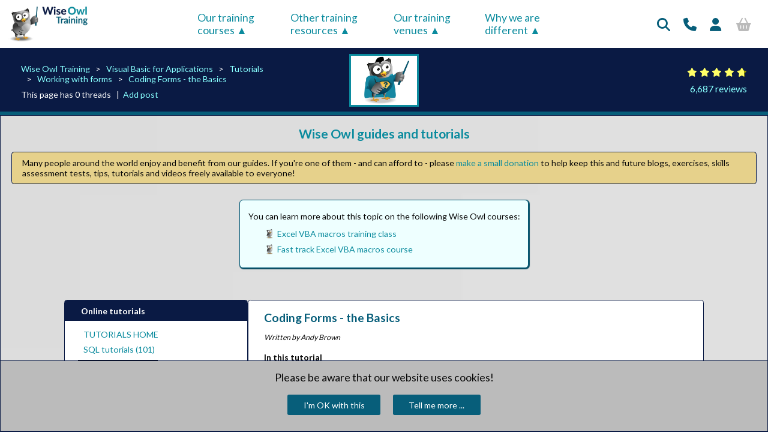

--- FILE ---
content_type: text/html; charset=utf-8
request_url: https://www.wiseowl.co.uk/vba-macros/guides/user-forms/coding-forms/
body_size: 75298
content:
<!DOCTYPE html>
<html lang="en">
<head>
    <meta charset="utf-8" />

    
    <link type="text/css"
          rel="stylesheet"
          media="print"
          href="https://fonts.googleapis.com/css2?family=Lato:wght@300;400;700&display=swap"
          onload="this.onload=null;window.requestAnimationFrame(()=>{this.removeAttribute('media')});" />

    

        <link rel="stylesheet" type="text/css" href="/scss/common.min.css?v=175" />


    <meta name="viewport" content="width=device-width, initial-scale=1.0" />

            <meta name="description" content="Coding Forms - the Basics - Working with forms tutorial on using VBA">


    <title>Coding Forms - the Basics</title>

    
    

    <!-- Google Analytics 4 (added 21/12/2024) -->
    <script async src="https://www.googletagmanager.com/gtag/js?id=G-2QXTRVMPZ2"></script>
    <script>
        window.dataLayer = window.dataLayer || []; function gtag() { dataLayer.push(arguments); } gtag('js', new Date()); gtag('config', 'G-2QXTRVMPZ2');
    </script>


    
    <script type="application/ld+json">
        {
            "@context": "http://schema.org/",
	        "@type": "EducationalOrganization",
	        "name": "Wise Owl Training",
	        "legalName": "Wise Owl Business Solutions Ltd",
	        "logo": "https://www.wiseowl.co.uk/Images/blue/wise-owl-training.png",
	        "foundingDate": "1992",
	        "founders": [

                {
                "@type": "Person",
			        "name": "Jenny Brown"

                },
		        {
                "@type": "Person",
			        "name": "Andy Brown"

                }
	        ],
	        "url": "https://www.wiseowl.co.uk/",
	        "address": {
                "@type": "PostalAddress",
		        "streetAddress": "Kingsmoor, Railway Street",
		        "addressLocality": "Hadfield, GLOSSOP",
		        "addressRegion": "Derbyshire",
		        "postalCode": "SK13 2AA",
		        "addressCountry": "United Kingdom of Great Britain and Northern Ireland"

            },
	        "contactPoint": {
                "@type": "ContactPoint",
		        "contactType": "All enquiries",
		        "telephone": "+44 (161) 883 3606",
		        "email": "default@wiseowl.co.uk"

            },
	        "sameAs": [
                "https://www.facebook.com/WiseOwlTraining/",
                "https://www.linkedin.com/company/wise-owl-training",
                "https://twitter.com/wiseowltraining",
                "https://www.youtube.com/user/WiseOwlTutorials"
            ]
        }
    </script>

    <link href="https://www.wiseowl.co.uk/vba-macros/guides/user-forms/coding-forms/" rel="canonical" />

    <script type="text/javascript">
        (function (c, l, a, r, i, t, y) {
            c[a] = c[a] || function () { (c[a].q = c[a].q || []).push(arguments) };
            t = l.createElement(r); t.async = 1; t.src = "https://www.clarity.ms/tag/" + i;
            y = l.getElementsByTagName(r)[0]; y.parentNode.insertBefore(t, y);
        })(window, document, "clarity", "script", "myhczl4vk7");
    </script>



    <link rel="shortcut icon" href="/favicon.png" type="image/x-icon" />

    <meta name="apple-mobile-web-app-title" content="Wise Owl">

</head>
<body>

    
    <div id="HeadBig">

        
        <div>
            <a href="/" title="Wise Owl Training"><img alt="The Wise Owl logo (an owl and the company name)" title="Wise Owl Training" src="/Images/blue/wise-owl-training.webp" /></a>
            
        </div>
        <div id="HeadBigMenu">
            <!-- the four menus across the top of the screen disappear on mobile -->
            <ul>
                <li>
                    <a class="HeadBigMenuTitle" href="#">
                        Our&nbsp;training courses
                    </a>
                    <div id="HeadBigMenu1">
                        <div id="HeadBigMenuSubtitle">
                            Book any course as
                            <a href="/classroom/" title="Classroom training courses">classroom</a>,
                            <a href="/onsite-training/" title="Onsite training courses">onsite</a> or
                            <a href="/online/" title="Online training courses">online</a> training, or as
                            <a href="/consultancy/" title="Software consultancy">one-to-one consultancy</a>
                        </div>

                        
                        <!--   grid to hold list of courses -->
<head-big-menu1>

    
    <head-big-menu1-item class="HeadBigMenu1SuperUnit HeadBigMenu1SuperUnitWide"><a title="SQL and SQL Server training courses" href="/microsoft-sql-server/">SQL courses and SQL Server training</a></head-big-menu1-item>

    <head-big-menu1-item class="HeadBigMenu1Unit"><a title="Transact SQL or T-SQL training" href="/sql/">SQL training</a></head-big-menu1-item>
    <head-big-menu1-item class="HeadBigMenu1Unit"><a title="SSRS and Report Builder training" href="/reporting-services/">Reporting Services</a></head-big-menu1-item>
    <head-big-menu1-item class="HeadBigMenu1Unit"><a title="SSIS (Integration Services) training" href="/integration-services/">Integration Services</a></head-big-menu1-item>
    <head-big-menu1-item class="HeadBigMenu1Unit">
        <a title="SQL Server Analysis Services" href="/analysis-services/">SSAS</a>
    </head-big-menu1-item>

    <head-big-menu1-item class="HeadBigMenu1Courses">
        <head-big-menu1-item-course><a title="Introduction to T-SQL" href="/sql/course/introduction-to-sql/">Introduction to SQL</a></head-big-menu1-item-course>
        <head-big-menu1-item-course><a title="Advanced  SQL and stored procedures" href="/sql/course/advanced-sql-training/">Advanced SQL</a></head-big-menu1-item-course>
        <head-big-menu1-item-course><a title="Fast-track SQL" href="/sql/course/fast-track-sql/">Fast track SQL</a></head-big-menu1-item-course>
        <head-big-menu1-item-course><a title="MySQL" href="/my-sql/course/introduction-to-mysql/">Introduction to MySQL</a></head-big-menu1-item-course>
    </head-big-menu1-item>

    <head-big-menu1-item class="HeadBigMenu1Courses">
        <head-big-menu1-item-course><a title="Introduction to SQL Server Reporting Services (SSRS)" href="/reporting-services/course/ssrs-reporting-services/">Reporting Services</a></head-big-menu1-item-course>
        <head-big-menu1-item-course><a title="Advanced SQL Server Reporting Services (SSRS)" href="/reporting-services/course/advanced-reporting-services/">Advanced SSRS</a></head-big-menu1-item-course>
        <head-big-menu1-item-course><a title="Fast-track SQL Server Reporting Services (SSRS)" href="/reporting-services/course/fast-track-ssrs/">Fast track SSRS</a></head-big-menu1-item-course>
        <head-big-menu1-item-course><a title="Introduction to Report Builder" href="/report-builder/course/report-builder-3/">Report Builder</a></head-big-menu1-item-course>
    </head-big-menu1-item>
    <head-big-menu1-item class="HeadBigMenu1Courses">
        <head-big-menu1-item-course><a title="Introduction to SQL Server Integration Services (SSIS)" href="/integration-services/course/ssis/">Introduction to SSIS</a></head-big-menu1-item-course>
        <head-big-menu1-item-course><a title="Advanced SQL Server Integration Services (SSIS)" href="/integration-services/course/advanced-ssis/">Advanced SSIS</a></head-big-menu1-item-course>
        <head-big-menu1-item-course><a title="Fast-track SQL Server Integration Services (SSIS)" href="/integration-services/course/fast-track-ssis/">Fast track SSIS</a></head-big-menu1-item-course>
    </head-big-menu1-item>

    <head-big-menu1-item class="HeadBigMenu1Courses">
        <head-big-menu1-item-course><a title="Introduction to SSAS Tabular Model" href="/analysis-services/course/ssas-tabular-analysis-services/">SSAS - Tabular Model</a></head-big-menu1-item-course>
    </head-big-menu1-item>

    
    <head-big-menu1-item class="HeadBigMenu1SuperUnit HeadBigMenu1SuperUnitWide"><a title="Training courses on the Power Platform" href="/power-platform/">Power Platform Training</a></head-big-menu1-item>

    <head-big-menu1-item class="HeadBigMenu1Unit"><a title="Power BI Desktop training" href="/power-bi/">Pure Power BI</a></head-big-menu1-item>
    <head-big-menu1-item class="HeadBigMenu1Unit"><a title="DAX and fast-track Power BI courses" href="/power-bi/">DAX and fast-track</a></head-big-menu1-item>
    <head-big-menu1-item class="HeadBigMenu1Unit"><a title="Power Automate training" href="/power-automate/">Power Automate</a></head-big-menu1-item>
    <head-big-menu1-item class="HeadBigMenu1Unit"><a title="Power Apps courses" href="/power-apps/">Power Apps</a></head-big-menu1-item>

    <head-big-menu1-item class="HeadBigMenu1Courses">
        <head-big-menu1-item-course><a title="Power BI Desktop introduction" href="/power-bi/course/power-bi-desktop/">Introduction to Power BI</a></head-big-menu1-item-course>
        <head-big-menu1-item-course><a title="Advanced Power BI (Reports)" href="/power-bi/course/advanced-power-bi-reports/">Adv. Power BI Reports</a></head-big-menu1-item-course>
        <head-big-menu1-item-course><a title="Advanced Power BI (Data)" href="/power-bi/course/advanced-power-bi-data/">Adv. Power BI Data</a></head-big-menu1-item-course>
        <head-big-menu1-item-course><a title="Writing M for Power Query" href="/power-bi/course/writing-m/">Writing M for Power Query</a></head-big-menu1-item-course>
    </head-big-menu1-item>

    <head-big-menu1-item class="HeadBigMenu1Courses">
        <head-big-menu1-item-course><a title="DAX for Power BI" href="/power-bi/course/dax/">DAX for Power BI</a></head-big-menu1-item-course>
        <head-big-menu1-item-course><a title="Fast-track Power BI" href="/power-bi/course/fast-track-power-bi/">Fast track Power BI</a></head-big-menu1-item-course>
        <head-big-menu1-item-course><a title="Fast-track Power BI and DAX" href="/power-bi/course/fast-track-power-bi-dax/">Fast track Power BI/DAX</a></head-big-menu1-item-course>
    </head-big-menu1-item>

    <head-big-menu1-item class="HeadBigMenu1Courses">
        <head-big-menu1-item-course><a title="Introduction to Power Automate Desktop" href="/power-automate/course/power-automate-desktop/">Power Automate Desktop</a></head-big-menu1-item-course>
        <head-big-menu1-item-course><a title="Introduction to Power Automate" href="/power-automate/course/power-automate-introduction/">Basic Power Automate</a></head-big-menu1-item-course>
        <head-big-menu1-item-course><a title="Advanced Power Automate" href="/power-automate/course/power-automate-advanced/">Advanced Power Automate</a></head-big-menu1-item-course>
        <head-big-menu1-item-course><a title="Fast-track Power Automate" href="/power-automate/course/fast-track-power-automate/">Fast track Power Automate</a></head-big-menu1-item-course>
    </head-big-menu1-item>

    <head-big-menu1-item class="HeadBigMenu1Courses">
        <head-big-menu1-item-course><a title="Introduction to Power Apps" href="/power-apps/course/power-apps/">Power Apps</a></head-big-menu1-item-course>
    </head-big-menu1-item>

    
    <head-big-menu1-item class="HeadBigMenu1SuperUnit HeadBigMenu1SuperUnitWide"><a title="Excel training courses" href="/excel/">Excel (and 365) Training</a></head-big-menu1-item>

    <head-big-menu1-item class="HeadBigMenu1Unit"><a title="Standard Excel training courses" href="/excel/">Standard Excel</a></head-big-menu1-item>
    <head-big-menu1-item class="HeadBigMenu1Unit"><a title="Specialist Excel training courses" href="/excel/">Specialist Excel</a></head-big-menu1-item>
    <head-big-menu1-item class="HeadBigMenu1Unit"><a title="Visual Basic for Applications training" href="/vba-macros/">VBA Macros</a></head-big-menu1-item>
    <head-big-menu1-item class="HeadBigMenu1Unit"><a title="Microsoft 365 training" href="/365/">Microsoft 365</a></head-big-menu1-item>

    <head-big-menu1-item class="HeadBigMenu1Courses">
        <head-big-menu1-item-course><a title="Introduction to Excel" href="/excel/course/excel-introduction/">Excel Introduction</a></head-big-menu1-item-course>
        <head-big-menu1-item-course><a title="Intermediate Excel" href="/excel/course/excel-intermediate/">Excel Intermediate</a></head-big-menu1-item-course>
        <head-big-menu1-item-course><a title="Advanced Excel" href="/excel/course/excel-advanced/">Excel Advanced</a></head-big-menu1-item-course>
    </head-big-menu1-item>

    <head-big-menu1-item class="HeadBigMenu1Courses">
        <head-big-menu1-item-course><a title="Power Query for Excel" href="/excel/course/power-query-excel/">Power Query for Excel</a></head-big-menu1-item-course>
        <head-big-menu1-item-course><a title="Excel Modelling" href="/excel/course/excel-business-modelling/">Excel Business Modelling</a></head-big-menu1-item-course>
        <head-big-menu1-item-course><a title="Introduction to Power Pivot course" href="/power-pivot/course/power-pivot/">Power Pivot for Excel</a></head-big-menu1-item-course>
    </head-big-menu1-item>

    <head-big-menu1-item class="HeadBigMenu1Courses">
        <head-big-menu1-item-course><a title="Introduction to Excel VBA" href="/vba-macros/course/microsoft-excel-macros/">Excel VBA macros</a></head-big-menu1-item-course>
        <head-big-menu1-item-course><a title="Advanced VBA" href="/vba-macros/course/visual-basic-vba/">Advanced VBA</a></head-big-menu1-item-course>
        <head-big-menu1-item-course><a title="Fast-track VBA" href="/vba-macros/course/fast-track-excel-vba/">Fast track Excel VBA</a></head-big-menu1-item-course>
    </head-big-menu1-item>

    <head-big-menu1-item class="HeadBigMenu1Courses">
        <head-big-menu1-item-course><a title="using Microsoft 365" href="/365/course/using-365/">Using Microsoft 365</a></head-big-menu1-item-course>
        <head-big-menu1-item-course><a title="Office Scripts" href="/office-scripts/">Office scripts</a></head-big-menu1-item-course>
    </head-big-menu1-item>


    <head-big-menu1-item class="HeadBigMenu1SuperUnit HeadBigMenu1SuperUnitNarrow"><a title="Pure programming courses (C# and Python)" href="/programming/">Pure programming</a></head-big-menu1-item>
    <head-big-menu1-item class="HeadBigMenu1SuperUnit HeadBigMenu1SuperUnitNarrowest"><a title="Snowflake" href="/snowflake/">Snowflake</a></head-big-menu1-item>
    <head-big-menu1-item class="HeadBigMenu1SuperUnit HeadBigMenu1SuperUnitNarrowest"><a title="Snowflake" href="/ai/">AI</a></head-big-menu1-item>

    <head-big-menu1-item class="HeadBigMenu1Unit"><a title="Visual C# training courses" href="/c-sharp/">Visual C# training</a></head-big-menu1-item>
    <head-big-menu1-item class="HeadBigMenu1Unit"><a title="Python training courses" href="/python/">Python training</a></head-big-menu1-item>
    <head-big-menu1-item class="HeadBigMenu1Unit"><a title="Snowflake and Snowflake SQL" href="/snowflake/">Snowflake courses</a></head-big-menu1-item>
    <head-big-menu1-item class="HeadBigMenu1Unit"><a title="AI (Artificial Intelligence)" href="/ai/">AI courses</a></head-big-menu1-item>
    

    <head-big-menu1-item class="HeadBigMenu1Courses">
        <head-big-menu1-item-course><a title="Introduction to programming in C#" href="/c-sharp/course/intro-c-sharp/">Introduction to Visual C#</a></head-big-menu1-item-course>
        <head-big-menu1-item-course><a title="Intermediate C# programming" href="/c-sharp/course/intermediate-c-sharp/">Intermediate C#</a></head-big-menu1-item-course>
        <head-big-menu1-item-course><a title="Fast-track Visual C# programming" href="/c-sharp/course/fast-track-c-sharp/">Fast track C#</a></head-big-menu1-item-course>
    </head-big-menu1-item>

    <head-big-menu1-item class="HeadBigMenu1Courses">
        <head-big-menu1-item-course><a title="Introduction to Python programming" href="/python/course/python-introduction/">Introduction to Python</a></head-big-menu1-item-course>
        <head-big-menu1-item-course><a title="Advanced Python programming" href="/python/course/python-classes/">Advanced Python</a></head-big-menu1-item-course>
        <head-big-menu1-item-course><a title="Fast-track Python programming" href="/python/course/python-programming/">Fast track Python</a></head-big-menu1-item-course>
    </head-big-menu1-item>

    <head-big-menu1-item class="HeadBigMenu1Courses">
        <head-big-menu1-item-course><a title="Introduction to Snowflake programming" href="/snowflake/course/snowflake-sql-introduction/">Intro to Snowflake SQL</a></head-big-menu1-item-course>
        <head-big-menu1-item-course><a title="Advanced Snowflake programming" href="/snowflake/course/snowflake-sql-advanced/">Advanced Snowflake SQL</a></head-big-menu1-item-course>
        <head-big-menu1-item-course><a title="Fast-track Snowflake programming" href="/snowflake/course/snowflake-sql-fast-track/">Fast track Snowflake SQL</a></head-big-menu1-item-course>
    </head-big-menu1-item>

    <head-big-menu1-item class="HeadBigMenu1Courses">
        <head-big-menu1-item-course><a title="Prompt engineering using AI tools" href="/ai/course/prompt-engineering/">Prompt engineering</a></head-big-menu1-item-course>
        <head-big-menu1-item-course><a title="Using Artificial Intelligence tools" href="/ai/course/ai-tools/">Using AI tools</a></head-big-menu1-item-course>
        <head-big-menu1-item-course><a title="Using the OpenAI API with Python" href="/ai/course/openai-api/">Using the OpenAI API</a></head-big-menu1-item-course>
        <head-big-menu1-item-course><a title="Creating agents in Copilot Studio" href="/ai/course/copilot-studio-agents/">Copilot Studio agents</a></head-big-menu1-item-course>
    </head-big-menu1-item>

    

</head-big-menu1>


                        <div id="HeadBigMenuSubtitle">
                            You can see a calendar showing our current course schedule
                            <a href="/course/calendar/" title="Scheduled course calendar">here</a>.
                        </div>
                    </div>
                </li>
                <li>
                    <a class="HeadBigMenuTitle" href="#">
                        Other&nbsp;training resources
                    </a>
                    <div id="HeadBigMenu2">

                        
                        
<div class="HeadBigMenu2Title">Free&nbsp;resources</div>

<p>Read our <a href="/blogs/" title="Wise Owl blogs">blogs</a>, <a href="/tips/" title="Tips on using software">tips</a> and <a href="/guides/" title="Tutorial guides">tutorials</a></p>
<p>Try our <a href="/exercises/" title="Sample training exercises">exercises</a> or <a href="/skill/" title="Skills assessment tests">test your skills</a></p>
<p>Watch our <a href="/videos/" title="Video tutorials">tutorial videos</a> or <a href="/shorts/" title="Video shorts">shorts</a></p>
<p>Take a <a href="/online-training/" title="Self-paced online training">self-paced course</a></p>
<p>Read our <a href="/newsletter/" title="Newsletters">recent newsletters</a></p>

<div class="HeadBigMenu2Title">Paid&nbsp;services</div>

<p>License our <a href="/courseware/" title="License our courseware">courseware</a></p>
<p>Book expert <a href="/consultancy/" title="Consultancy services">consultancy</a></p>
<p>Buy our <a href="/publication/excel-vba-book/" title="Publications">publications</a></p>

<div class="HeadBigMenu2Title">Getting help</div>

<p>Get <a href="/help/" title="Help pages">help</a> in using our site</p>


                    </div>
                </li>

                <li>
                    <a class="HeadBigMenuTitle" href="#">
                        Our&nbsp;training venues
                    </a>
                    <div id="HeadBigMenu3">

                        
                        
<div class="HeadBigMenu3Title">Where we are</div>

<p><a href="/training/london/" title="Classroom training courses in London">London</a></p>
<p><a href="/training/manchester/" title="Classroom training courses in Manchester">Manchester</a></p>

<div class="HeadBigMenu3Title">Where you are</div>

<p><a href="/training/uk/" title="Classroom training courses across the UK">Across the UK</a></p>
<p><a href="/onsite-training/" title="Onsite training at your premises">At your site</a></p>

<div class="HeadBigMenu3Title">Online</div>

<p><a href="/online/" title="Online computer training courses">At your computer</a></p>


                    </div>
                </li>

                <li>
                    <a class="HeadBigMenuTitle" href="#">
                        Why&nbsp;we&nbsp;are different
                    </a>
                    <div id="HeadBigMenu4">

                        
                        
<div class="HeadBigMenu4Title">Transparent reviews</div>

<p><a href="/reviews/attributed/" title="Attributed reviews">409 attributed reviews</a> in the last 3 years</p>

<div class="HeadBigMenu4Title">Delivery of courses</div>
<p>Refreshingly small <a href="/sundry/small-class-sizes/" title="Small training course sizes"> course sizes</a></p>
<p>Outstandingly good <a href="/sundry/manual-exercises-pen-usb/" title="Outstanding courseware"> courseware</a></p>
<p>Whizzy <a href="/online/" title="Online training">online classrooms</a></p>
<p><a href="/trainers/" title="Wise Owl trainers">Wise Owl trainers</a> only (<a href="/sundry/no-freelancers/" title="No freelance trainers">no freelancers</a>)</p>

<div class="HeadBigMenu4Title">Nicer to work with</div>
<p><a href="/sundry/no-cancel/" title="No cancel guarantee">Almost no</a> cancellations</p>
<p>We have <a href="/sundry/integrity/" title="Genuine integrity">genuine integrity</a></p>
<p>We invoice <a href="/sundry/cancellation-payment-policy/" title="Invoicing after training"><em>after</em> training</a></p>

<div class="HeadBigMenu4Title">Reliable and established</div>
<p>Review <a href="/other-blogs/blogs/miscellaneous/nostalgia/30-year-anniversary/" title="More than 30 years in business">30+ years of Wise Owl</a></p>
<p>View our <a href="/clients/" title="List of clients">top 100 clients</a></p>



                    </div>
                </li>

            </ul>
        </div>

        <div id="HeadBigIcon">
            <ul>

                <!-- fill up any remaining space -->
                <li>&nbsp;</li>

                <!-- filler from left -->
                <li>
                    <a href="#" title="Search this website">
                        <i class="fas fa-search"></i>
                    </a>
                    <div id="HeadBigIcon2">
                        <heading-big-icons-2>
                            <heading-big-icon-2>
                                <p>Search our website</p>
                                <input title="Type in what you want to search for" id="HeadBigIconSearchInput" placeholder="Eg 'Excel training' or 'SQL courses'" />
                                <div>
                                    <i class="fas fa-search"></i>
                                </div>
                            </heading-big-icon-2>
                            <heading-big-icon-2>
                                <a href="#" id="HeadBigIconSearchSubmit" title="Search for this">GO</a>
                            </heading-big-icon-2>
                        </heading-big-icons-2>
                    </div>
                </li>

                <li>
                    <a href="#" title="Contact Wise Owl">
                        <i class="fas fa-phone"></i>
                    </a>
                    <div id="HeadBigIcon3">
                        
                        <head-big-icon3-columns>

                            
                            <head-big-icon3-column>
                                <i class="fas fa-phone"></i>
                            </head-big-icon3-column>
                            <head-big-icon3-column>
                                +44&nbsp;(161)&nbsp;883&nbsp;3606
                            </head-big-icon3-column>

                        </head-big-icon3-columns>

                        
                        <head-big-icon3-columns>
                            <head-big-icon3-column>
                                <i class="fas fa-envelope"></i>
                            </head-big-icon3-column>
                            <head-big-icon3-column>
                                <a href="mailto:sales@wiseowl.co.uk" title="Email Wise Owl Training">sales@wiseowl.co.uk</a>
                            </head-big-icon3-column>

                        </head-big-icon3-columns>

                        <head-big-icon3-columns>

                            
                            <head-big-icon3-column>
                                <i class="fab fa-wpforms"></i>
                            </head-big-icon3-column>
                            <head-big-icon3-column>
                                Web <a href="/enquiry/" title="Wise Owl enquiry form">enquiry&nbsp;form</a>
                            </head-big-icon3-column>

                        </head-big-icon3-columns>

                        <p>We also send out useful tips in a monthly email newsletter ...</p>
                        <p><a class="blue-link" href="/account/register/" title="Monthly newsletter subscription">Sign up to newsletter</a></p>
                    </div>
                </li>

                
                    <li class="UserProfileHeadAnonymous">
                        <a href="/account/login/" title="Sign in or create an account">
                            <i class="fas fa-user"></i>
                        </a>
                    </li>
                    <li class="UserProfileBasketAnonymous">
                        <i class="fas fa-shopping-basket"></i>
                    </li>

            </ul>

        </div>
    </div>

    
    <div id="HeadSmallMenu">
        <!-- the four menus across the top of the screen on mobile -->
        <head-small-menus>
            <head-small-menu>
                <a href="#">
                    <p>Our&nbsp;training courses</p>
                </a>
                <div class="HeadSmallMenuDropDown">

                    
                    <!-- list of courses - for mobile screens -->
<head-small-menu-items>

    <a title="AI courses" href="/ai/"><span>AI - Articial Intelligence</span></a>
    <a title="Visual C# training courses" href="/c-sharp/"><span>C#</span></a>
    <a title="Excel training courses" href="/excel/"><span>Excel</span></a>
    <a title="Microsoft 365 courses" href="/365/"><span>Microsoft 365</span></a>
    <a title="Power Apps courses" href="/power-apps/"><span>Power Apps</span></a>
    <a title="Power Automate training" href="/power-automate/"><span>Power Automate</span></a>
    <a title="Power BI Desktop training" href="/power-bi/"><span>Power BI and DAX</span></a>
    <a title="Python training courses" href="/python/"><span>Python</span></a>
    <a title="Report Builder training" href="/report-builder/"><span>Report Builder</span></a>
    <a title="SQL training" href="/sql/"><span>SQL</span></a>
    <a title="SQL Server training" href="/microsoft-sql-server/"><span>SQL Server</span></a>
    <a title="Visual Basic for Applications training" href="/vba-macros/"><span>VBA Macros</span></a>

</head-small-menu-items>


                </div>
            </head-small-menu>

            <head-small-menu>
                <a href="#">
                    <p>Other&nbsp;training resources</p>
                </a>
                <div class="HeadSmallMenuDropDown">

                    
                    <!-- other resources - for mobile screens -->
<head-small-menu-items>

    <a title="Tips and tricks" href="/tips/"><span>Tips and tricks</span></a>
    <a title="Guides and tutorials" href="/guides/"><head-small-menu-item><span>Guides and tutorials</span></a>
    <a title="Wise Owl blogs" href="/blogs/"><head-small-menu-item><span>Blogs</span></a>
    <a title="Free exercises" href="/exercises/"><head-small-menu-item><span>Exercises</span></a>
    <a title="YouTube tutorials" href="/videos/"><head-small-menu-item><span>YouTube tutorials</span></a>
    <a title="Video shorts" href="/shorts/"><head-small-menu-item><span>YouTube shorts</span></a>
    <a title="Skills assessment tests" href="/skill/"><head-small-menu-item><span>Test your skills</span></a>
    <a title="Book one-to-one consultancy" href="/consultancy/"><head-small-menu-item><span>Consultancy</span></a>
    <a title="License our courseware" href="/courseware/"><head-small-menu-item><span>Courseware</span></a>
    <a title="Self-paced online training" href="/videos/"><head-small-menu-item><span>Self-paced courses</span></a>
    <a title="Wise Owl newsletters" href="/newsletter/"><head-small-menu-item><span>Newsletters</span></a>
    <a title="Buy Wise Owl publications" href="/publication/excel-vba-book/"><head-small-menu-item><span>Publications</span></a>

</head-small-menu-items>


                </div>
            </head-small-menu>

            <head-small-menu>

                <a href="#">
                    <p>Our&nbsp;training venues</p>
                </a>

                <div class="HeadSmallMenuDropDown">

                    
                    <!-- where we train - for mobile screens-->
<head-small-menu-items>

    <a title="Training courses in London" href="/training/london/"><span>London</span></a>
    <a title="Training courses in Manchester" href="/training/manchester/"><span>Manchester</span></a>
    <a title="Onsite training" href="/training/uk/"><span>Across the UK</span></a>
    <a title="At your site" href="/onsite-training/"><span>At your site</span></a>
    <a title="Online training" href="/online/"><span>Online</span></a>

</head-small-menu-items>


                </div>
            </head-small-menu>


            <head-small-menu>
                <a class="HeadBigMenuTitle" href="#">
                    <p>Why&nbsp;we&nbsp;are different</p>
                </a>

                <div class="HeadSmallMenuDropDown">

                    
                    
<head-small-menu-items>

    <a title="Attributed reviews" href="/reviews/attributed/"><span>Hundreds of published reviews</span></a>
    <a title="Small class sizes" href="/sundry/small-class-sizes/"><span>Small class sizes</span></a>
    <a title="Outstanding courseware" href="/sundry/manual-exercises-pen-usb/"><span>Outstanding courseware</span></a>
    <a title="Online classroom" href="/online/"><span>Online classroom</span></a>
    <a title="No cancelled bookings" href="/sundry/no-cancel/"><span>(Almost) no cancellations</span></a>
    <a title="No freelancers" href="/sundry/no-freelancers/"><span>Wise Owl trainers only</span></a>
    <a title="Genuine integrity" href="/sundry/integrity/"><span>Genuine integrity</span></a>
    <a href="/sundry/cancellation-payment-policy/" title="Invoicing after training"><span>Invoices after training</span></a>
    <a href="/other-blogs/blogs/miscellaneous/nostalgia/30-year-anniversary/" title="More than 30 years in business"><span>30+ years of Wise Owl</span></a>
    <a href="/clients/" title="List of clients"><span>Our top 100 clients</span></a>

</head-small-menu-items>

                </div>
            </head-small-menu>


        </head-small-menus>
    </div>

    

    <div id="HeadPageContents">

        


<div id="BreadcrumbBanner">

    <breadcrumb-banner-sides>

        
        <breadcrumb-banner-side>
            <ul>

                
                <li><a title="Wise Owl home page" href="/" class="blue-link">Wise Owl Training</a></li>

                
                    <li><a class="blue-link" href="/vba-macros/" title="Visual Basic for Applications">Visual Basic for Applications</a></li>
                    <li><a class="blue-link" href="/vba-macros/guides/" title="Tutorials">Tutorials</a></li>
                    <li><a class="blue-link" href="/vba-macros/guides/user-forms/" title="Working with forms">Working with forms</a></li>
                    <li><a class="blue-link" href="/vba-macros/guides/user-forms/" title="Coding Forms - the Basics">Coding Forms - the Basics</a></li>

            </ul>

            <div>
                This page has 0 threads
                &nbsp; |&nbsp;
                <a class="blue-link" href="/post/new?t=423&amp;r=131" rel="nofollow">Add post</a>
            </div>
        </breadcrumb-banner-side>

        <breadcrumb-banner-side>

            

            
                    <div class="BreadcrumbImage">
                        
                        <img alt="Picture depicting wise owl guides and tutorials" title="Wise Owl guides and tutorials" src="/Images/blue/Themes/Help.webp" />
                    </div>


        </breadcrumb-banner-side>


        
        <breadcrumb-banner-side>

            <p>
                <i class="fas fa-star"></i>
                <i class="fas fa-star"></i>
                <i class="fas fa-star"></i>
                <i class="fas fa-star"></i>
                <i class="fas fa-star half"></i>
            </p>
            <p>
                <a class="blue-link" title="Average rating 9.43 out of 10.00" href="/reviews/?expand=1">6,687 reviews</a>
            </p>

        </breadcrumb-banner-side>

    </breadcrumb-banner-sides>

</div>



<!-- place to go back to when click on return to top -->
<a href="#" name="BookmarkTop" class="BookmarkTop"></a>


<div id="BodyLogo">

        <div class="BreadcrumbTitle">
            <a href="/guides/" title="Wise Owl guides and tutorials">Wise Owl guides and tutorials</a>
        </div>
            <div id="BreadcrumbDonate">
            <div>
                
                Many people around the world enjoy and benefit from our guides.   If you're one of them - and can afford to - please <a title="Donate to Wise Owl" href="/donate?t=10">make a small donation</a> to help keep this and future blogs, exercises, skills assessment tests, tips, tutorials and videos freely available to everyone!
            </div>
        </div>



        <div class="PanelGridCourseLinks">
            <div>
                <p>You can learn more about this topic on the following Wise Owl courses:</p>
                <ul>
                        <li><a title="Excel VBA macros training class" href="/vba-macros/course/microsoft-excel-macros/">Excel VBA macros training class</a></li>
                        <li><a title="Fast track Excel VBA macros course" href="/vba-macros/course/fast-track-excel-vba/">Fast track Excel VBA macros course</a></li>
                </ul>
            </div>
        </div>

<body-single-wide class="BodySingleTransparent">
    <body-panels>

        <body-panel>
            
            

<div class="Menu">

    

        <div class="MenuBlock">
            <h3>Online tutorials</h3>

            <div class="MenuList">
                <ul>

                    
                                <li><a href="/guides/" title="TUTORIALS HOME">TUTORIALS HOME</a></li>
                                <li><a href="/sql/guides/" title="SQL tutorials (101)">SQL tutorials (101)</a></li>
                                <li class="MenuListCurrent"><a href="/vba-macros/guides/" title="VBA tutorials (45)">VBA tutorials (45)</a></li>

                </ul>
            </div>
        </div>
        <div class="MenuBlock">
            <h3>Tutorials on VBA</h3>

            <div class="MenuList">
                <ul>

                    
                                <li><a href="/vba-macros/guides/recording-macros/" title="Recording and running macros (3)">Recording and running macros (3)</a></li>
                                <li><a href="/vba-macros/guides/getting-started/" title="Writing VBA code (3)">Writing VBA code (3)</a></li>
                                <li><a href="/vba-macros/guides/selecting-ranges/" title="Selecting cells and ranges (2)">Selecting cells and ranges (2)</a></li>
                                <li><a href="/vba-macros/guides/messages-variables/" title="Messages, input boxes and variables (3)">Messages, input boxes and variables (3)</a></li>
                                <li><a href="/vba-macros/guides/object-oriented-programming-oop/" title="Object-oriented programming (1)">Object-oriented programming (1)</a></li>
                                <li><a href="/vba-macros/guides/testing-conditions/" title="Testing conditions (1)">Testing conditions (1)</a></li>
                                <li><a href="/vba-macros/guides/loops/" title="Loops (4)">Loops (4)</a></li>
                                <li><a href="/vba-macros/guides/event-handling/" title="Events (5)">Events (5)</a></li>
                                <li><a href="/vba-macros/guides/debugging/" title="Debugging (1)">Debugging (1)</a></li>
                                <li><a href="/vba-macros/guides/errror-handling/" title="Error-handling (1)">Error-handling (1)</a></li>
                                <li><a href="/vba-macros/guides/referencing-applications/" title="Referencing applications (3)">Referencing applications (3)</a></li>
                                <li><a href="/vba-macros/guides/files-folders/" title="Working with files and folders (4)">Working with files and folders (4)</a></li>
                                <li><a href="/vba-macros/guides/databases-recordsets/" title="Working with databases (1)">Working with databases (1)</a></li>
                                <li><a href="/vba-macros/guides/arguments-functions/" title="Passing arguments and creating functions (3)">Passing arguments and creating functions (3)</a></li>
                                <li><a href="/vba-macros/guides/arrays-enumerations/" title="Other data structures (2)">Other data structures (2)</a></li>
                                <li class="MenuListCurrent"><a href="/vba-macros/guides/user-forms/" title="Working with forms (3)">Working with forms (3)</a></li>
                                <li><a href="/vba-macros/guides/classes/" title="Creating and using classes (3)">Creating and using classes (3)</a></li>
                                <li><a href="/vba-macros/guides/shapes/" title="Programming with shapes (1)">Programming with shapes (1)</a></li>
                                <li><a href="/vba-macros/guides/recursion/" title="Recursive programming (1)">Recursive programming (1)</a></li>

                </ul>
            </div>
        </div>
        <div class="MenuBlock">
            <h3>Working with forms</h3>

            <div class="MenuList">
                <ul>

                    
                                <li><a href="/vba-macros/guides/user-forms/vba-userform/" title="An Introduction to UserForms in VBA">An Introduction to UserForms in VBA</a></li>
                                <li class="MenuListCurrent"><a href="/vba-macros/guides/user-forms/coding-forms/" title="Coding Forms - the Basics">Coding Forms - the Basics</a></li>
                                <li><a href="/vba-macros/guides/user-forms/advanced-controls/" title="Advanced Controls - Our Example">Advanced Controls - Our Example</a></li>

                </ul>
            </div>
        </div>

</div>
        </body-panel>

        <body-panel>

            
            

            <h1>Coding Forms - the Basics</h1>
            <p id="GuideShowAuthorName">Written by Andy Brown</p>

            

            
            
    <div id="BookmarksShow">
        <p>In this tutorial</p>
        <ul>
                <li>
                    
                    <a href="#h3-tag-1"
                       title="Go to Running a User Form from the Code Window">
                        Running a User Form from the Code Window
                    </a>
                </li>
                <li>
                    
                    <a href="#h3-tag-2"
                       title="Go to Running a Form from a Macro">
                        Running a Form from a Macro
                    </a>
                </li>
                <li>
                    
                    <a href="#h3-tag-3"
                       title="Go to The Difference between Show/Hide and Load/Unload">
                        The Difference between Show/Hide and Load/Unload
                    </a>
                </li>
                <li>
                    
                    <a href="#h3-tag-4"
                       title="Go to The Importance of Naming Controls">
                        The Importance of Naming Controls
                    </a>
                </li>
                <li>
                    
                    <a href="#h3-tag-5"
                       title="Go to Attaching Code to Events by Double-Clicking">
                        Attaching Code to Events by Double-Clicking
                    </a>
                </li>
                <li>
                    
                    <a href="#h3-tag-6"
                       title="Go to Choosing Controls and Events to Assign Code to">
                        Choosing Controls and Events to Assign Code to
                    </a>
                </li>
                <li>
                    
                    <a href="#h3-tag-7"
                       title="Go to Moving between Code and Form">
                        Moving between Code and Form
                    </a>
                </li>
                <li>
                    
                    <a href="#h3-tag-8"
                       title="Go to Using Me to Refer to a Form">
                        Using Me to Refer to a Form
                    </a>
                </li>
                <li>
                    
                    <a href="#h3-tag-9"
                       title="Go to A Typical Example - the Order Button">
                        A Typical Example - the Order Button
                    </a>
                </li>
                <li>
                    
                    <a href="#h3-tag-10"
                       title="Go to The BeforeUpdate and AfterUpdate Events for a Control">
                        The BeforeUpdate and AfterUpdate Events for a Control
                    </a>
                </li>
                <li>
                    
                    <a href="#h3-tag-11"
                       title="Go to Choosing when to Validate - Form or Control Level?">
                        Choosing when to Validate - Form or Control Level?
                    </a>
                </li>
        </ul>
    </div>




            
            <div class="TipTap">

            
<p>It's all very well drawing a pretty user form, but you then need to get it to interact with Excel!  That's what this tutorial is all about.  You can also read:</p><ul><li><p>How to <a href="/vba-macros/guides/user-forms/vba-userform/" title="0px">draw user forms</a></p></li><li><p>How to create and code some <a href="/vba-macros/guides/user-forms/advanced-controls/" title="0px">advanced controls</a></p></li></ul><span class="BookmarkShow" id="h3-tag-1"></span><h3>Running a User Form from the Code Window</h3><p>Seeing what a form will look like is easy: just click on the form background to activate it first, then press the <span class="bpSpanKey">F5</span> key or click on the <strong>Run</strong> tool:</p><div class="bpImageLeft"><img alt="The VBA play tool" src="/filesnew/guide/g131/i1.webp" title="The VBA play tool"/><p>Here we're about to click on the green triangular play tool to see what the form looks like.</p></div><p>Unless you've attached code to any of the buttons, the only way to close down your form will then be to click on the cross at the top right:</p><div class="bpImageLeft"><img alt="A form's close button" src="/filesnew/guide/g131/i2.webp" title="A form's close button"/><p>In an ideal world the <strong>Cancel</strong> button would work too!</p></div><div class="BookmarkTopLink">
<a href="#BookmarkTop" title="Return to top of page"><i class="fas fa-arrow-up"></i></a>
</div><span class="BookmarkShow" id="h3-tag-2"></span><h3>Running a Form from a Macro</h3><p>A more likely scenario is that you'd want a user to run your form when they open a workbook or click on a button:</p><div class="bpImageLeft"><img alt="Spreadsheet with order button" src="/filesnew/guide/g131/i3.webp" title="Spreadsheet with order button"/><p>You can attach a macro to this button so that when a user clicks on it, your form appears.</p></div><p>To reach this situation you need to write a macro in a separate module.  Here's how this could read:</p><div class="code"><p class="i0"><span class="codeKeyword">Option</span> <span class="codeKeyword">Explicit</span></p><p class="i0"></p><p class="i0"><span class="codeComment">'the macro can be called anything you like</span></p><p class="sel"></p><p class="i0"><span class="codeKeyword">Sub</span> ShowForm()</p><p class="i1"></p><p class="i1"><span class="codeComment">'this command would load the form, but not show it on screen</span></p><p class="i1">Load frmDrink</p><p class="i1"></p><p class="i1"><span class="codeComment">'this command would load and show the form</span></p><p class="i1">frmDrink.Show</p><p class="i1"></p><p class="i0"><span class="codeKeyword">End</span> <span class="codeKeyword">Sub</span></p></div><div class="hint-wrapper"><p>This macro has to be in a separate module because the <strong>ShowForm </strong>procedure above has to be publicly exposed.  Routines that you write within a form are private to that form, and nothing else can see them.</p></div><div class="BookmarkTopLink">
<a href="#BookmarkTop" title="Return to top of page"><i class="fas fa-arrow-up"></i></a>
</div><span class="BookmarkShow" id="h3-tag-3"></span><h3>The Difference between Show/Hide and Load/Unload</h3><p>The order of events for a form is as follows:</p><div class="bpImgCentre"><img alt="Order of form events" src="/filesnew/guide/g131/i4.webp" title="Order of form events"/><p>The order of events for a form is shown here.</p></div><div class="hint-wrapper"><p>The main reason that the order of events above is important is that the <strong>Initialize </strong>event for a form will only run when it loads: so if you hide and then redisplay a user form, any code attached to the <strong>Initialize </strong>event won't run.</p></div><p>Now we've seen how to run a form, it's time to look at getting the buttons to work - and for that we need to look at form events.</p><div class="BookmarkTopLink">
<a href="#BookmarkTop" title="Return to top of page"><i class="fas fa-arrow-up"></i></a>
</div><span class="BookmarkShow" id="h3-tag-4"></span><h3>The Importance of Naming Controls</h3><p>The first thing you need to do to code a form is to make sure the bits you want to code have got sensible names:</p><div class="bpImageLeft"><img alt="Form with names attached" src="/filesnew/guide/g131/i5.webp" title="Form with names attached"/><p>We'll call the controls <strong>txtName</strong>, <strong>txtDrink</strong>, <strong>cmdOrder</strong>, <strong>cmdCancel</strong> in the numbered order, and call our form <strong>frmDrink</strong>.</p></div><div class="hint-wrapper"><p>This naming convention - using the first 3 letters of a name to denote what sort of a thing it is - is called Modified Hungarian notation.  Using this convention, I would be <strong>owlAndy</strong>.</p></div><div class="bpImageLeft"><img alt="Renaming a control" src="/filesnew/guide/g131/image_0001.webp" title="Renaming a control"/><p>Renaming the <strong>Order </strong>command button, for example, is shown here (you just change the <strong>Name</strong> property, which appears at the top of the list of properties).</p></div><div class="BookmarkTopLink">
<a href="#BookmarkTop" title="Return to top of page"><i class="fas fa-arrow-up"></i></a>
</div><span class="BookmarkShow" id="h3-tag-5"></span><h3>Attaching Code to Events by Double-Clicking</h3><p>The easiest way to attach code to an event for a control is to double-click on it:</p><div class="bpImageLeft"><img alt="View Code menu for a button" src="/filesnew/guide/g131/i7.webp" title="View Code menu for a button"/><p>You can right-click on any object and choose to view its code, or (more simply) just double-click on it.</p></div><p>The UserForms application will automatically assign code to the <strong>Click</strong> event for this object (ie control what happens when you click on it):</p><div class="bpImageLeft"><img alt="A cancel button's code" src="/filesnew/guide/g131/i8.webp" title="A cancel button's code"/><p>By default Excel assumes you want to assign code to the click event of a button.</p></div><p>Typically you would close a form when a user clicks on a <strong>Cancel </strong>button:</p><div class="code"><p class="i0"><span class="codeKeyword">Private</span> <span class="codeKeyword">Sub</span> cmdCancel_Click()</p><p class="i1"></p><p class="i1"><span class="codeComment">'click on the CANCEL button to close the form</span></p><p class="i1"><span class="codeComment">'(could use ME instead - read on in the tutorial!)</span></p><p class="i1">Unload frmDrink</p><p class="i1"></p><p class="i0"><span class="codeKeyword">End</span> <span class="codeKeyword">Sub</span></p></div><div class="hint-wrapper"><p>When you double-click on the background of the form itself, you get the <strong>Click</strong> event for the form, which isn't that useful.</p></div><div class="BookmarkTopLink">
<a href="#BookmarkTop" title="Return to top of page"><i class="fas fa-arrow-up"></i></a>
</div><span class="BookmarkShow" id="h3-tag-6"></span><h3>Choosing Controls and Events to Assign Code to</h3><p>Rather than relying on double-clicking on a control to assign code to it, you can use the code window.  Here, for example, we assign code to the double-click event for the <strong>Cancel </strong>button:</p><div class="bpImgPair"><table><tbody><tr><td colspan="1" rowspan="1"><img alt="List of controls on a form" src="/filesnew/guide/g131/i9.webp"/></td><td colspan="1" rowspan="1"><img alt="List of events for a control" src="/filesnew/guide/g131/i10.webp"/></td></tr><tr><td colspan="1" rowspan="1"><p>Choose the control on the left ...</p></td><td colspan="1" rowspan="1"><p>... then its event on the right.</p></td></tr></tbody></table></div><p>You could write code in the resulting <em>event-handler </em>(that's what the macro which react to events are called) as follows:</p><div class="code"><p class="i0"><span class="codeKeyword">Private</span> <span class="codeKeyword">Sub</span> cmdCancel_DblClick(ByVal Cancel <span class="codeKeyword">As</span> MSForms.ReturnBoolean)</p><p class="i1"></p><p class="i1"><span class="codeComment">'cancel whatever double-clicking would normally do, and display message instead</span></p><p class="i1">Cancel = True</p><p class="i1">MsgBox "Double-clicking is only supported in the paid version."</p><p class="i1"></p><p class="i0"><span class="codeKeyword">End</span> <span class="codeKeyword">Sub</span></p></div><div class="hint-wrapper"><p>Note that in this case there wouldn't be much point, as I can't double-click without first clicking, and I've set clicking on the <strong>Cancel</strong> button to close the form!</p></div><div class="BookmarkTopLink">
<a href="#BookmarkTop" title="Return to top of page"><i class="fas fa-arrow-up"></i></a>
</div><span class="BookmarkShow" id="h3-tag-7"></span><h3>Moving between Code and Form</h3><p>You can double-click on a form to return to its design, or right-click:</p><div class="bpImageLeft"><img alt="View object short-cut menu" src="/filesnew/guide/g131/i11.webp" title="View object short-cut menu"/><p>To edit a form, right-click on the form name and choose to view it as an object, or just double-click on the form name.</p></div><p>However, the easiest way to move between a form and its code is probably to press one of the following keys:</p><div class="bpTable"><table><tbody><tr><th colspan="1" rowspan="1"><p>Key</p></th><th colspan="1" rowspan="1"><p>What it does</p></th></tr><tr><td colspan="1" rowspan="1"><p><span class="bpSpanKey">F7</span></p></td><td colspan="1" rowspan="1"><p>To go to code view from a form's design</p></td></tr><tr><td colspan="1" rowspan="1"><p><span class="bpSpanKey">SHIFT</span> + <span class="bpSpanKey">F7</span></p></td><td colspan="1" rowspan="1"><p>To return to a form from its code</p></td></tr></tbody></table></div><div class="BookmarkTopLink">
<a href="#BookmarkTop" title="Return to top of page"><i class="fas fa-arrow-up"></i></a>
</div><span class="BookmarkShow" id="h3-tag-8"></span><h3>Using Me to Refer to a Form</h3><p>When you're writing code, you'll often want to refer to the current form.  You can do this in several ways, but the easiest is as <strong>Me</strong>.</p><div class="hint-wrapper"><p>In VBA <strong>Me</strong> always refers to the current object within which you're writing code, be it the Excel workbook, Access form or report, Word document or PowerPoint presentation ... or current user form.</p></div><p>So the code attached to our <strong>Cancel </strong>button could read:</p><div class="code"><p class="i0"><span class="codeKeyword">Private</span> <span class="codeKeyword">Sub</span> cmdCancel_Click()</p><p class="i1"></p><p class="i1"><span class="codeComment">'close the current form</span></p><p class="i1">Unload Me</p><p class="i1"></p><p class="i0"><span class="codeKeyword">End</span> <span class="codeKeyword">Sub</span></p></div><p>However, the biggest advantage of using <strong>Me</strong> is that it enables autocompletion:</p><div class="bpImageLeft"><img alt="Autocompletion for Me" src="/filesnew/guide/g131/i12.webp" title="Autocompletion for Me"/><p>When you type <strong>me.</strong>, the user forms application gives a list of all of the controls on the form.  This makes typing code easier and safer.</p></div><div class="BookmarkTopLink">
<a href="#BookmarkTop" title="Return to top of page"><i class="fas fa-arrow-up"></i></a>
</div><span class="BookmarkShow" id="h3-tag-9"></span><h3>A Typical Example - the Order Button</h3><p>For our example, when a user clicks on the <strong>Order</strong> button we want to transfer the name and drink ordered for the person into a spreadsheet:</p><div class="bpImageLeft"><img alt="A person and drink added" src="/filesnew/guide/g131/i13.webp" title="A person and drink added"/><p>The results if <strong>Kylie</strong> orders a <strong>Tea</strong>.</p></div><p>Here is some code which would do this (note that for the moment we assume the person filled in the form correctly - in the next part of this tutorial we'll look at validating form data):</p><div class="code"><p class="i0"><span class="codeKeyword">Private</span> <span class="codeKeyword">Sub</span> cmdOrder_Click()</p><p class="i1"></p><p class="i1"><span class="codeComment">'transfer to spreadsheet</span></p><p class="i1">Worksheets("Orders").Select</p><p class="i1"></p><p class="i1"><span class="codeComment">'go to first blank cell</span></p><p class="i1">Cells.Find("Person").Select</p><p class="i1">ActiveCell.End(xlDown).Select</p><p class="i1">ActiveCell.Offset(1, 0).Select</p><p class="i1"></p><p class="i1">ActiveCell.Value = Me.txtName.Text</p><p class="i1">ActiveCell.Offset(0, 1).Value = Me.txtDrink.Text</p><p class="i1"></p><p class="i1">MsgBox "Drink added!"</p><p class="i1"></p><p class="i1"><span class="codeComment">'hide form</span></p><p class="i1">Unload Me</p><p class="i1"></p><p class="i0"><span class="codeKeyword">End</span> <span class="codeKeyword">Sub</span></p></div><p>What this macro does is:</p><ol><li><p>finds the first blank cell;</p></li><li><p>sets its value to be the text typed into the txtName textbox; and</p></li><li><p>sets the value of the cell to its right to be the text typed into the txtDrink textbox.</p></li></ol><p>Finally, the macro unloads the form, thereby closing it.</p><p> </p><p>It's time now to look at <em>validating</em> data - what happens when your users aren't perfectly behaved.</p><div class="hint-wrapper"><p>To make user forms more robust, make extensive use of combo boxes to limit input options and spinner buttons to automate entry of numbers.  The less freedom you give your user, the less code you'll have to write to validate their entries!</p></div><div class="BookmarkTopLink">
<a href="#BookmarkTop" title="Return to top of page"><i class="fas fa-arrow-up"></i></a>
</div><span class="BookmarkShow" id="h3-tag-10"></span><h3>The BeforeUpdate and AfterUpdate Events for a Control</h3><p>Imagine a user is filling in a form, and has just typed his or her name into a textbox called <strong>txtName</strong>. Suppose the user is about to press the <span class="bpSpanKey">Tab</span> key to go onto the next textbox in a form.  At this point the following events will happen for the <strong>txtName </strong>textbox:</p><div class="bpTable"><table><tbody><tr><th colspan="1" rowspan="1"><p>Event</p></th><th colspan="1" rowspan="1"><p>Notes</p></th></tr><tr><td colspan="1" rowspan="1"><p><strong>BeforeUpdate</strong></p></td><td colspan="1" rowspan="1"><p>Occurs before the control value is "saved"</p></td></tr><tr><td colspan="1" rowspan="1"><p><strong>AfterUpdate</strong></p></td><td colspan="1" rowspan="1"><p>Occurs immediately after the control value is saved, and the old value discarded</p></td></tr><tr><td colspan="1" rowspan="1"><p><strong>Exit</strong></p></td><td colspan="1" rowspan="1"><p>Occurs when you leave the control</p></td></tr></tbody></table></div><p>However, you can interrupt the <strong>BeforeUpdate</strong> event if you're not happy with what the user typed in.  For example, you may know that there are only 3 people working in your company who can use your form:</p><div class="code"><p class="i0"><span class="codeKeyword">Private</span> <span class="codeKeyword">Sub</span> txtName_BeforeUpdate(ByVal Cancel <span class="codeKeyword">As</span> MSForms.ReturnBoolean)</p><p class="i1"></p><p class="i1"><span class="codeComment">'if this person isn't one of company employees, report error</span></p><p class="i1"><span class="codeKeyword">Select</span> <span class="codeKeyword">Case</span> LCase(txtName)</p><p class="i2"><span class="codeKeyword">Case</span> "rita", "sue", "bob"</p><p class="i3"></p><p class="i3"><span class="codeComment">'any of these are OK</span></p><p class="i3"></p><p class="i2"><span class="codeKeyword">Case</span> <span class="codeKeyword">Else</span></p><p class="i3"></p><p class="i3"><span class="codeComment">'not a valid person: report error, cancel event and leave</span></p><p class="i3"><span class="codeComment">'mouse pointer flashing in text box</span></p><p class="i3">MsgBox "No such person"</p><p class="i3">Me.txtName.SetFocus</p><p class="i3">Cancel = True</p><p class="i3"><span class="codeKeyword">Exit</span> <span class="codeKeyword">Sub</span></p><p class="i3"></p><p class="i1"><span class="codeKeyword">End</span> <span class="codeKeyword">Select</span></p><p class="i1"></p><p class="i0"><span class="codeKeyword">End</span> <span class="codeKeyword">Sub</span></p></div><p>Every one of the 4 things we do if we find an error is vital:</p><div class="bpTable"><table><tbody><tr><th colspan="1" rowspan="1"><p>Line of code</p></th><th colspan="1" rowspan="1"><p>Heading 2</p></th></tr><tr><td colspan="1" rowspan="1"><p>Displaying message</p></td><td colspan="1" rowspan="1"><p>If there's a problem, you need to tell your user what it is!</p></td></tr><tr><td colspan="1" rowspan="1"><p>Setting the focus</p></td><td colspan="1" rowspan="1"><p>There's nothing more annoying than a system which tells you you have an error in one place, and leaves your cursor flashing in another.</p></td></tr><tr><td colspan="1" rowspan="1"><p>Cancelling the event</p></td><td colspan="1" rowspan="1"><p>If you don't cancel the <strong>BeforeUpdate</strong> event, the form will from this point on work with the new value, even though you've reported an error.</p></td></tr><tr><td colspan="1" rowspan="1"><p>Exiting the subroutine</p></td><td colspan="1" rowspan="1"><p>You want to ensure that any other code in the <strong>BeforeUpdate</strong> validation code doesn't run.</p></td></tr></tbody></table></div><div class="BookmarkTopLink">
<a href="#BookmarkTop" title="Return to top of page"><i class="fas fa-arrow-up"></i></a>
</div><span class="BookmarkShow" id="h3-tag-11"></span><h3>Choosing when to Validate - Form or Control Level?</h3><p>The above example assumes that you validate each control as you leave it.  Personally, however, I find this annoying, and I prefer to wait until I've filled in the entire form before being shown what I've done wrong.  To do this, you could attach code to the <strong>Click </strong>event of the main button for a form.  For our drinks order example, here's what this could look like:</p><div class="code"><p class="i0"><span class="codeKeyword">Private</span> <span class="codeKeyword">Sub</span> cmdOrder_Click()</p><p class="i1"></p><p class="i1"><span class="codeComment">'check name chosen</span></p><p class="i1"><span class="codeKeyword">If</span> Len(Me.txtName.Text) = 0 <span class="codeKeyword">Then</span></p><p class="i2"></p><p class="i2">MsgBox "You must say who is ordering drink!"</p><p class="i2">Me.txtName.SetFocus</p><p class="i2"><span class="codeKeyword">Exit</span> <span class="codeKeyword">Sub</span></p><p class="i2"></p><p class="i1"><span class="codeKeyword">End</span> <span class="codeKeyword">If</span></p><p class="i1"></p><p class="i1"><span class="codeComment">'check drink chosen</span></p><p class="i1"><span class="codeKeyword">If</span> Len(Me.cmbDrink.Text) = 0 <span class="codeKeyword">Then</span></p><p class="i2"></p><p class="i2">MsgBox "You must specify a drink!"</p><p class="i2">Me.cmbDrink.SetFocus</p><p class="i2"><span class="codeKeyword">Exit</span> <span class="codeKeyword">Sub</span></p><p class="i2"></p><p class="i1"><span class="codeKeyword">End</span> <span class="codeKeyword">If</span></p><p class="i1"></p><p class="i1"><span class="codeComment">'transfer to spreadsheet ...</span></p><p class="i1">Worksheets("Orders").Select</p><p class="i1"></p><p class="i1"><span class="codeComment">'(code continues processing successful order)</span></p></div><div class="hint-wrapper"><p>This may all look fairly straightforward, but how about if the form includes the number of sugars: how do you then check this is a sensible number? Or indeed that it IS a number?  Or how about the order date?  Your validation can end up running to several screens of code.  This is where <a href="/vba-macros/guides/user-forms/advanced-controls/" title="0px">advanced controls</a> like combo boxes, spinners and the like come into their own!</p></div>


    <div class="BookmarkTopLink">
        <a href="#BookmarkTop" title="Return to top of page"><i class="fas fa-arrow-up"></i></a>
    </div>

            </div>

            <div id="GuideNavigationButtons">
                <guide-navigation-buttons>
                    <guide-navigation-button>
                        <p>Previous<br />tutorial</p>
                            <a href="/vba-macros/guides/arrays-enumerations/" title="Previous">
                                <i class="fa fa-fast-backward"></i>
                                <p>
                                    Other data structures
                                </p>
                            </a>
                    </guide-navigation-button>
                    <guide-navigation-button>
                        <p>Previous<br />part</p>

                            <a href="/vba-macros/guides/user-forms/vba-userform/" title="Previous">
                                <i class="fa fa-backward"></i>
                                <p>
                                    An Introduction to UserForms in VBA
                                </p>
                            </a>
                    </guide-navigation-button>
                    <guide-navigation-button>
                        <a href="#BookmarkTop" title="Return to top of page">
                            <p>&nbsp;</p>
                            <i class="fa fa-arrow-up"></i>
                            <p>
                                Top of page
                            </p>
                        </a>
                    </guide-navigation-button>
                    <guide-navigation-button>
                        <p>Next<br />part</p>
<a href="/vba-macros/guides/user-forms/advanced-controls/" title="Previous">
                                <i class="fa fa-forward"></i>
                                <p>
                                    Advanced Controls - Our Example
                                </p>
                            </a>
                    </guide-navigation-button>
                    <guide-navigation-button>
                        <p>Next<br />tutorial</p>
                            <a href="/vba-macros/guides/classes/" title="Previous">

                                <i class="fa fa-fast-forward"></i><p>
                                    Creating and using classes
                                </p>
                            </a>
                    </guide-navigation-button>
                </guide-navigation-buttons>
            </div>

            

            
        <div class="PanelGridCourseLinks">
            <div>
                <p>You can learn more about this topic on the following Wise Owl courses:</p>
                <ul>
                        <li><a title="Learn Visual Basic for Applications for Excel online or classroom" href="/vba-macros/course/microsoft-excel-macros/">Learn Visual Basic for Applications for Excel online or classroom</a></li>
                        <li><a title="Learn Fast track Excel VBA macros online or classroom" href="/vba-macros/course/fast-track-excel-vba/">Learn Fast track Excel VBA macros online or classroom</a></li>
                </ul>
            </div>
        </div>

        </body-panel>

    </body-panels>
</body-single-wide>




<div id="PostHeader">
    <post-header-titles>
        <post-header-title>
            This page has 0 threads
        </post-header-title>
        <post-header-title>
            <a class="blue-link" rel="nofollow" title="Add post" href="/post/new/?t=423&amp;r=131">
                Add a new post
            </a>
        </post-header-title>
    </post-header-titles>
</div>



</div>


    </div>

    

    <div id="FootBig">

        <div id="FootCpdLogo">
            <img src="/Images/blue/cpd/tcpds-certified-transparent.webp" title="CPD certified member" alt="CPD certified member logo" />
            <img src="/Images/blue/Manchester Digital/Manchester Digital.webp" title="Member of Manchester Digital" alt="Manchester Digital member logo" />
        </div>

        <foot-big-offices>

            <foot-big-office itemscope itemtype="http://schema.org/PostalAddress">
                <h2 itemprop="name"><a href="/sundry/head-office-kingsmoor/" title="Head office">Head office</a></h2>
                <p itemprop="streetAddress">Kingsmoor House</p>
                <p itemprop="streetAddress">Railway Street</p>
                <p itemprop="addressLocality">GLOSSOP</p>
                <p itemprop="postalCode">SK13 2AA</p>
            </foot-big-office>

            <foot-big-office itemscope itemtype="http://schema.org/PostalAddress">
                <h2 itemprop="name"><a href="/training/london/" title="London training">London</a></h2>
                <p itemprop="streetAddress">Landmark Offices</p>
                <p itemprop="streetAddress">99 Bishopsgate</p>
                <p itemprop="addressLocality">LONDON</p>
                <p itemprop="postalCode">EC2M 3XD</p>
            </foot-big-office>

            <foot-big-office itemscope itemtype="http://schema.org/PostalAddress">
                <h2 itemprop="name"><a href="/training/manchester/" title="Manchester training">Manchester</a></h2>
                <p itemprop="streetAddress">Holiday Inn</p>
                <p itemprop="streetAddress">25 Aytoun Street</p>
                <p itemprop="addressLocality">MANCHESTER</p>
                <p itemprop="postalCode">M1 3AE</p>
            </foot-big-office>
        </foot-big-offices>
        

        <div id="FootBigIcons">
            <foot-big-office-icons>
                <foot-big-office-icon>
                    <a href="https://www.facebook.com/WiseOwlTraining/" title="Wise Owl Facebook page">
                        <i class="fab fa-facebook"></i>
                    </a>
                </foot-big-office-icon>
                <foot-big-office-icon>
                    <a href="https://www.linkedin.com/company/wise-owl-training" title="Wise Owl on LinkedIn">
                        <i class="fab fa-linkedin"></i>
                    </a>
                </foot-big-office-icon>
                <foot-big-office-icon>
                    <a href="https://www.youtube.com/user/WiseOwlTutorials" title="Wise Owl YouTube tutorial channel">
                        <i class="fab fa-youtube"></i>
                    </a>
                </foot-big-office-icon>
                <foot-big-office-icon>
                    <a href="https://twitter.com/wiseowltraining" title="Wise Owl X (formerly Twitter)">
                        <i class="fab fa-twitter"></i>
                    </a>
                </foot-big-office-icon>
            </foot-big-office-icons>
        </div>

        <div id="FootBigGoogleReviews">
            <a href="/reviews/?expand=3" title="Show Google reviews">
                <img src="/Images/blue/google/reviews-logo.webp" title="Google reviews logo" alt="Google reviews star logo" />
            </a>
        </div>

        <div id="FootBigLinks">
            <foot-big-links>
                <foot-big-link>
                    <a href="/excel/" title="Excel training courses">Excel&nbsp;training courses</a>
                </foot-big-link>

                <foot-big-link>
                    <a href="/power-bi/" title="Power Automate training">Power&nbsp;Automate training</a>
                </foot-big-link>

                <foot-big-link>
                    <a href="/power-bi/" title="Power BI and DAX training">Power&nbsp;BI&nbsp;/&nbsp;DAX training</a>
                </foot-big-link>

                <foot-big-link>
                    <a href="/python/" title="Python training">Python&nbsp;training courses</a>
                </foot-big-link>

                <foot-big-link>
                    <a href="/snowflake/" title="Snowflake training">Snowflake&nbsp;training courses</a>
                </foot-big-link>

                <foot-big-link>
                    <a href="/sql/" title="SQL training">SQL&nbsp;training courses</a>
                </foot-big-link>

                <foot-big-link>
                    <a href="/vba-macros/" title="VBA macros training">VBA&nbsp;(macros) training</a>
                </foot-big-link>

                <foot-big-link>
                    <a href="/c-sharp/" title="Visual C# training">Visual C#&nbsp;training courses</a>
                </foot-big-link>

            </foot-big-links>
        </div>

        <div id="FootBigFinal">
            <p>&copy; Wise Owl Business Solutions Ltd 2026. All Rights Reserved.</p>
            <div id="FootBigFinalLinks">
                <foot-big-final-links>
                    <foot-big-final-link><a title="Site map" href="/sitemap.xml">Site map</a></foot-big-final-link>
                    <foot-big-final-link><a href="/sundry/terms-conditions/">Terms &amp; Conditions</a></foot-big-final-link>
                    <foot-big-final-link><a href="/sundry/privacy-policy/">Privacy policy</a></foot-big-final-link>
                </foot-big-final-links>
            </div>
        </div>
    </div>

    

    <div id="FootSmall">

        End of small page here

    </div>

    

    
        <div id="FootCookies">
            <div>
                Please be aware that our website uses cookies!
            </div>
            <div>
                <a class="blue-button" href="/home/cookies/" title="OK with cookies">I'm OK with this</a>
                <a class="blue-button" href="/sundry/cookies/" title="More about cookies">Tell me more ...</a>
            </div>
        </div>
    <script src="https://code.jquery.com/jquery-3.6.0.js"></script>

    

    
    <script src="/Scripts/blue/components.js"></script>
    <script src="/Scripts/blue/Validation.js"></script>
    

    <script>

        // function to build and submit a form (must come before page scripts)
        function postForm(path, params, method) {
            method = method || 'post';

            var form = document.createElement('form');
            form.setAttribute('method', method);
            form.setAttribute('action', path);

            for (var key in params) {
                if (params.hasOwnProperty(key)) {
                    var hiddenField = document.createElement('input');
                    hiddenField.setAttribute('type', 'hidden');
                    hiddenField.setAttribute('name', key);
                    hiddenField.setAttribute('value', params[key]);

                    form.appendChild(hiddenField);
                }
            }

            document.body.appendChild(form);
            form.submit();
        }
    </script>

    
    

    <script>

        $(document).ready(function () {

            // on search button (won't work if no JavaScript - c'est la vie)
            $("#HeadBigIconSearchSubmit").on('click', function () {

                var searchString = $("#HeadBigIconSearchInput").val();

                // this is called from partial page when payment goes through
                postForm('/search/start/', {
                    what: searchString
                });

                return false;
            });

            // search button on enter
            $("#HeadBigIconSearchInput").keyup(function (event) {
                if (event.keyCode === 13) {
                    $("#HeadBigIconSearchSubmit").click();
                }
            });

        });

    </script>

</body>
</html>

